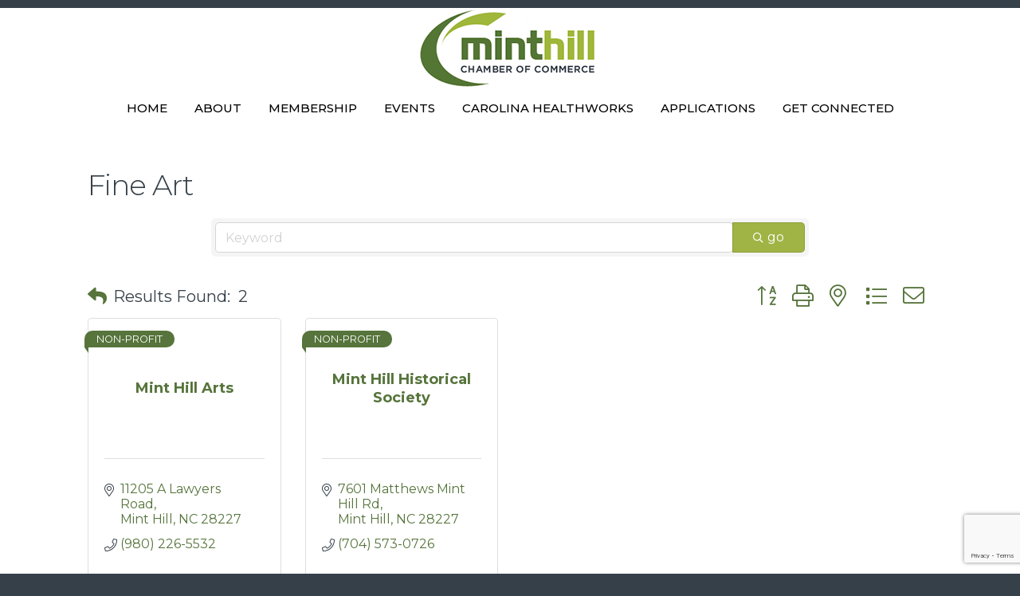

--- FILE ---
content_type: text/html; charset=utf-8
request_url: https://www.google.com/recaptcha/enterprise/anchor?ar=1&k=6LfI_T8rAAAAAMkWHrLP_GfSf3tLy9tKa839wcWa&co=aHR0cHM6Ly9idXNpbmVzcy5taW50aGlsbGNoYW1iZXJvZmNvbW1lcmNlLmNvbTo0NDM.&hl=en&v=PoyoqOPhxBO7pBk68S4YbpHZ&size=invisible&anchor-ms=20000&execute-ms=30000&cb=hu2wx9scm9m0
body_size: 48844
content:
<!DOCTYPE HTML><html dir="ltr" lang="en"><head><meta http-equiv="Content-Type" content="text/html; charset=UTF-8">
<meta http-equiv="X-UA-Compatible" content="IE=edge">
<title>reCAPTCHA</title>
<style type="text/css">
/* cyrillic-ext */
@font-face {
  font-family: 'Roboto';
  font-style: normal;
  font-weight: 400;
  font-stretch: 100%;
  src: url(//fonts.gstatic.com/s/roboto/v48/KFO7CnqEu92Fr1ME7kSn66aGLdTylUAMa3GUBHMdazTgWw.woff2) format('woff2');
  unicode-range: U+0460-052F, U+1C80-1C8A, U+20B4, U+2DE0-2DFF, U+A640-A69F, U+FE2E-FE2F;
}
/* cyrillic */
@font-face {
  font-family: 'Roboto';
  font-style: normal;
  font-weight: 400;
  font-stretch: 100%;
  src: url(//fonts.gstatic.com/s/roboto/v48/KFO7CnqEu92Fr1ME7kSn66aGLdTylUAMa3iUBHMdazTgWw.woff2) format('woff2');
  unicode-range: U+0301, U+0400-045F, U+0490-0491, U+04B0-04B1, U+2116;
}
/* greek-ext */
@font-face {
  font-family: 'Roboto';
  font-style: normal;
  font-weight: 400;
  font-stretch: 100%;
  src: url(//fonts.gstatic.com/s/roboto/v48/KFO7CnqEu92Fr1ME7kSn66aGLdTylUAMa3CUBHMdazTgWw.woff2) format('woff2');
  unicode-range: U+1F00-1FFF;
}
/* greek */
@font-face {
  font-family: 'Roboto';
  font-style: normal;
  font-weight: 400;
  font-stretch: 100%;
  src: url(//fonts.gstatic.com/s/roboto/v48/KFO7CnqEu92Fr1ME7kSn66aGLdTylUAMa3-UBHMdazTgWw.woff2) format('woff2');
  unicode-range: U+0370-0377, U+037A-037F, U+0384-038A, U+038C, U+038E-03A1, U+03A3-03FF;
}
/* math */
@font-face {
  font-family: 'Roboto';
  font-style: normal;
  font-weight: 400;
  font-stretch: 100%;
  src: url(//fonts.gstatic.com/s/roboto/v48/KFO7CnqEu92Fr1ME7kSn66aGLdTylUAMawCUBHMdazTgWw.woff2) format('woff2');
  unicode-range: U+0302-0303, U+0305, U+0307-0308, U+0310, U+0312, U+0315, U+031A, U+0326-0327, U+032C, U+032F-0330, U+0332-0333, U+0338, U+033A, U+0346, U+034D, U+0391-03A1, U+03A3-03A9, U+03B1-03C9, U+03D1, U+03D5-03D6, U+03F0-03F1, U+03F4-03F5, U+2016-2017, U+2034-2038, U+203C, U+2040, U+2043, U+2047, U+2050, U+2057, U+205F, U+2070-2071, U+2074-208E, U+2090-209C, U+20D0-20DC, U+20E1, U+20E5-20EF, U+2100-2112, U+2114-2115, U+2117-2121, U+2123-214F, U+2190, U+2192, U+2194-21AE, U+21B0-21E5, U+21F1-21F2, U+21F4-2211, U+2213-2214, U+2216-22FF, U+2308-230B, U+2310, U+2319, U+231C-2321, U+2336-237A, U+237C, U+2395, U+239B-23B7, U+23D0, U+23DC-23E1, U+2474-2475, U+25AF, U+25B3, U+25B7, U+25BD, U+25C1, U+25CA, U+25CC, U+25FB, U+266D-266F, U+27C0-27FF, U+2900-2AFF, U+2B0E-2B11, U+2B30-2B4C, U+2BFE, U+3030, U+FF5B, U+FF5D, U+1D400-1D7FF, U+1EE00-1EEFF;
}
/* symbols */
@font-face {
  font-family: 'Roboto';
  font-style: normal;
  font-weight: 400;
  font-stretch: 100%;
  src: url(//fonts.gstatic.com/s/roboto/v48/KFO7CnqEu92Fr1ME7kSn66aGLdTylUAMaxKUBHMdazTgWw.woff2) format('woff2');
  unicode-range: U+0001-000C, U+000E-001F, U+007F-009F, U+20DD-20E0, U+20E2-20E4, U+2150-218F, U+2190, U+2192, U+2194-2199, U+21AF, U+21E6-21F0, U+21F3, U+2218-2219, U+2299, U+22C4-22C6, U+2300-243F, U+2440-244A, U+2460-24FF, U+25A0-27BF, U+2800-28FF, U+2921-2922, U+2981, U+29BF, U+29EB, U+2B00-2BFF, U+4DC0-4DFF, U+FFF9-FFFB, U+10140-1018E, U+10190-1019C, U+101A0, U+101D0-101FD, U+102E0-102FB, U+10E60-10E7E, U+1D2C0-1D2D3, U+1D2E0-1D37F, U+1F000-1F0FF, U+1F100-1F1AD, U+1F1E6-1F1FF, U+1F30D-1F30F, U+1F315, U+1F31C, U+1F31E, U+1F320-1F32C, U+1F336, U+1F378, U+1F37D, U+1F382, U+1F393-1F39F, U+1F3A7-1F3A8, U+1F3AC-1F3AF, U+1F3C2, U+1F3C4-1F3C6, U+1F3CA-1F3CE, U+1F3D4-1F3E0, U+1F3ED, U+1F3F1-1F3F3, U+1F3F5-1F3F7, U+1F408, U+1F415, U+1F41F, U+1F426, U+1F43F, U+1F441-1F442, U+1F444, U+1F446-1F449, U+1F44C-1F44E, U+1F453, U+1F46A, U+1F47D, U+1F4A3, U+1F4B0, U+1F4B3, U+1F4B9, U+1F4BB, U+1F4BF, U+1F4C8-1F4CB, U+1F4D6, U+1F4DA, U+1F4DF, U+1F4E3-1F4E6, U+1F4EA-1F4ED, U+1F4F7, U+1F4F9-1F4FB, U+1F4FD-1F4FE, U+1F503, U+1F507-1F50B, U+1F50D, U+1F512-1F513, U+1F53E-1F54A, U+1F54F-1F5FA, U+1F610, U+1F650-1F67F, U+1F687, U+1F68D, U+1F691, U+1F694, U+1F698, U+1F6AD, U+1F6B2, U+1F6B9-1F6BA, U+1F6BC, U+1F6C6-1F6CF, U+1F6D3-1F6D7, U+1F6E0-1F6EA, U+1F6F0-1F6F3, U+1F6F7-1F6FC, U+1F700-1F7FF, U+1F800-1F80B, U+1F810-1F847, U+1F850-1F859, U+1F860-1F887, U+1F890-1F8AD, U+1F8B0-1F8BB, U+1F8C0-1F8C1, U+1F900-1F90B, U+1F93B, U+1F946, U+1F984, U+1F996, U+1F9E9, U+1FA00-1FA6F, U+1FA70-1FA7C, U+1FA80-1FA89, U+1FA8F-1FAC6, U+1FACE-1FADC, U+1FADF-1FAE9, U+1FAF0-1FAF8, U+1FB00-1FBFF;
}
/* vietnamese */
@font-face {
  font-family: 'Roboto';
  font-style: normal;
  font-weight: 400;
  font-stretch: 100%;
  src: url(//fonts.gstatic.com/s/roboto/v48/KFO7CnqEu92Fr1ME7kSn66aGLdTylUAMa3OUBHMdazTgWw.woff2) format('woff2');
  unicode-range: U+0102-0103, U+0110-0111, U+0128-0129, U+0168-0169, U+01A0-01A1, U+01AF-01B0, U+0300-0301, U+0303-0304, U+0308-0309, U+0323, U+0329, U+1EA0-1EF9, U+20AB;
}
/* latin-ext */
@font-face {
  font-family: 'Roboto';
  font-style: normal;
  font-weight: 400;
  font-stretch: 100%;
  src: url(//fonts.gstatic.com/s/roboto/v48/KFO7CnqEu92Fr1ME7kSn66aGLdTylUAMa3KUBHMdazTgWw.woff2) format('woff2');
  unicode-range: U+0100-02BA, U+02BD-02C5, U+02C7-02CC, U+02CE-02D7, U+02DD-02FF, U+0304, U+0308, U+0329, U+1D00-1DBF, U+1E00-1E9F, U+1EF2-1EFF, U+2020, U+20A0-20AB, U+20AD-20C0, U+2113, U+2C60-2C7F, U+A720-A7FF;
}
/* latin */
@font-face {
  font-family: 'Roboto';
  font-style: normal;
  font-weight: 400;
  font-stretch: 100%;
  src: url(//fonts.gstatic.com/s/roboto/v48/KFO7CnqEu92Fr1ME7kSn66aGLdTylUAMa3yUBHMdazQ.woff2) format('woff2');
  unicode-range: U+0000-00FF, U+0131, U+0152-0153, U+02BB-02BC, U+02C6, U+02DA, U+02DC, U+0304, U+0308, U+0329, U+2000-206F, U+20AC, U+2122, U+2191, U+2193, U+2212, U+2215, U+FEFF, U+FFFD;
}
/* cyrillic-ext */
@font-face {
  font-family: 'Roboto';
  font-style: normal;
  font-weight: 500;
  font-stretch: 100%;
  src: url(//fonts.gstatic.com/s/roboto/v48/KFO7CnqEu92Fr1ME7kSn66aGLdTylUAMa3GUBHMdazTgWw.woff2) format('woff2');
  unicode-range: U+0460-052F, U+1C80-1C8A, U+20B4, U+2DE0-2DFF, U+A640-A69F, U+FE2E-FE2F;
}
/* cyrillic */
@font-face {
  font-family: 'Roboto';
  font-style: normal;
  font-weight: 500;
  font-stretch: 100%;
  src: url(//fonts.gstatic.com/s/roboto/v48/KFO7CnqEu92Fr1ME7kSn66aGLdTylUAMa3iUBHMdazTgWw.woff2) format('woff2');
  unicode-range: U+0301, U+0400-045F, U+0490-0491, U+04B0-04B1, U+2116;
}
/* greek-ext */
@font-face {
  font-family: 'Roboto';
  font-style: normal;
  font-weight: 500;
  font-stretch: 100%;
  src: url(//fonts.gstatic.com/s/roboto/v48/KFO7CnqEu92Fr1ME7kSn66aGLdTylUAMa3CUBHMdazTgWw.woff2) format('woff2');
  unicode-range: U+1F00-1FFF;
}
/* greek */
@font-face {
  font-family: 'Roboto';
  font-style: normal;
  font-weight: 500;
  font-stretch: 100%;
  src: url(//fonts.gstatic.com/s/roboto/v48/KFO7CnqEu92Fr1ME7kSn66aGLdTylUAMa3-UBHMdazTgWw.woff2) format('woff2');
  unicode-range: U+0370-0377, U+037A-037F, U+0384-038A, U+038C, U+038E-03A1, U+03A3-03FF;
}
/* math */
@font-face {
  font-family: 'Roboto';
  font-style: normal;
  font-weight: 500;
  font-stretch: 100%;
  src: url(//fonts.gstatic.com/s/roboto/v48/KFO7CnqEu92Fr1ME7kSn66aGLdTylUAMawCUBHMdazTgWw.woff2) format('woff2');
  unicode-range: U+0302-0303, U+0305, U+0307-0308, U+0310, U+0312, U+0315, U+031A, U+0326-0327, U+032C, U+032F-0330, U+0332-0333, U+0338, U+033A, U+0346, U+034D, U+0391-03A1, U+03A3-03A9, U+03B1-03C9, U+03D1, U+03D5-03D6, U+03F0-03F1, U+03F4-03F5, U+2016-2017, U+2034-2038, U+203C, U+2040, U+2043, U+2047, U+2050, U+2057, U+205F, U+2070-2071, U+2074-208E, U+2090-209C, U+20D0-20DC, U+20E1, U+20E5-20EF, U+2100-2112, U+2114-2115, U+2117-2121, U+2123-214F, U+2190, U+2192, U+2194-21AE, U+21B0-21E5, U+21F1-21F2, U+21F4-2211, U+2213-2214, U+2216-22FF, U+2308-230B, U+2310, U+2319, U+231C-2321, U+2336-237A, U+237C, U+2395, U+239B-23B7, U+23D0, U+23DC-23E1, U+2474-2475, U+25AF, U+25B3, U+25B7, U+25BD, U+25C1, U+25CA, U+25CC, U+25FB, U+266D-266F, U+27C0-27FF, U+2900-2AFF, U+2B0E-2B11, U+2B30-2B4C, U+2BFE, U+3030, U+FF5B, U+FF5D, U+1D400-1D7FF, U+1EE00-1EEFF;
}
/* symbols */
@font-face {
  font-family: 'Roboto';
  font-style: normal;
  font-weight: 500;
  font-stretch: 100%;
  src: url(//fonts.gstatic.com/s/roboto/v48/KFO7CnqEu92Fr1ME7kSn66aGLdTylUAMaxKUBHMdazTgWw.woff2) format('woff2');
  unicode-range: U+0001-000C, U+000E-001F, U+007F-009F, U+20DD-20E0, U+20E2-20E4, U+2150-218F, U+2190, U+2192, U+2194-2199, U+21AF, U+21E6-21F0, U+21F3, U+2218-2219, U+2299, U+22C4-22C6, U+2300-243F, U+2440-244A, U+2460-24FF, U+25A0-27BF, U+2800-28FF, U+2921-2922, U+2981, U+29BF, U+29EB, U+2B00-2BFF, U+4DC0-4DFF, U+FFF9-FFFB, U+10140-1018E, U+10190-1019C, U+101A0, U+101D0-101FD, U+102E0-102FB, U+10E60-10E7E, U+1D2C0-1D2D3, U+1D2E0-1D37F, U+1F000-1F0FF, U+1F100-1F1AD, U+1F1E6-1F1FF, U+1F30D-1F30F, U+1F315, U+1F31C, U+1F31E, U+1F320-1F32C, U+1F336, U+1F378, U+1F37D, U+1F382, U+1F393-1F39F, U+1F3A7-1F3A8, U+1F3AC-1F3AF, U+1F3C2, U+1F3C4-1F3C6, U+1F3CA-1F3CE, U+1F3D4-1F3E0, U+1F3ED, U+1F3F1-1F3F3, U+1F3F5-1F3F7, U+1F408, U+1F415, U+1F41F, U+1F426, U+1F43F, U+1F441-1F442, U+1F444, U+1F446-1F449, U+1F44C-1F44E, U+1F453, U+1F46A, U+1F47D, U+1F4A3, U+1F4B0, U+1F4B3, U+1F4B9, U+1F4BB, U+1F4BF, U+1F4C8-1F4CB, U+1F4D6, U+1F4DA, U+1F4DF, U+1F4E3-1F4E6, U+1F4EA-1F4ED, U+1F4F7, U+1F4F9-1F4FB, U+1F4FD-1F4FE, U+1F503, U+1F507-1F50B, U+1F50D, U+1F512-1F513, U+1F53E-1F54A, U+1F54F-1F5FA, U+1F610, U+1F650-1F67F, U+1F687, U+1F68D, U+1F691, U+1F694, U+1F698, U+1F6AD, U+1F6B2, U+1F6B9-1F6BA, U+1F6BC, U+1F6C6-1F6CF, U+1F6D3-1F6D7, U+1F6E0-1F6EA, U+1F6F0-1F6F3, U+1F6F7-1F6FC, U+1F700-1F7FF, U+1F800-1F80B, U+1F810-1F847, U+1F850-1F859, U+1F860-1F887, U+1F890-1F8AD, U+1F8B0-1F8BB, U+1F8C0-1F8C1, U+1F900-1F90B, U+1F93B, U+1F946, U+1F984, U+1F996, U+1F9E9, U+1FA00-1FA6F, U+1FA70-1FA7C, U+1FA80-1FA89, U+1FA8F-1FAC6, U+1FACE-1FADC, U+1FADF-1FAE9, U+1FAF0-1FAF8, U+1FB00-1FBFF;
}
/* vietnamese */
@font-face {
  font-family: 'Roboto';
  font-style: normal;
  font-weight: 500;
  font-stretch: 100%;
  src: url(//fonts.gstatic.com/s/roboto/v48/KFO7CnqEu92Fr1ME7kSn66aGLdTylUAMa3OUBHMdazTgWw.woff2) format('woff2');
  unicode-range: U+0102-0103, U+0110-0111, U+0128-0129, U+0168-0169, U+01A0-01A1, U+01AF-01B0, U+0300-0301, U+0303-0304, U+0308-0309, U+0323, U+0329, U+1EA0-1EF9, U+20AB;
}
/* latin-ext */
@font-face {
  font-family: 'Roboto';
  font-style: normal;
  font-weight: 500;
  font-stretch: 100%;
  src: url(//fonts.gstatic.com/s/roboto/v48/KFO7CnqEu92Fr1ME7kSn66aGLdTylUAMa3KUBHMdazTgWw.woff2) format('woff2');
  unicode-range: U+0100-02BA, U+02BD-02C5, U+02C7-02CC, U+02CE-02D7, U+02DD-02FF, U+0304, U+0308, U+0329, U+1D00-1DBF, U+1E00-1E9F, U+1EF2-1EFF, U+2020, U+20A0-20AB, U+20AD-20C0, U+2113, U+2C60-2C7F, U+A720-A7FF;
}
/* latin */
@font-face {
  font-family: 'Roboto';
  font-style: normal;
  font-weight: 500;
  font-stretch: 100%;
  src: url(//fonts.gstatic.com/s/roboto/v48/KFO7CnqEu92Fr1ME7kSn66aGLdTylUAMa3yUBHMdazQ.woff2) format('woff2');
  unicode-range: U+0000-00FF, U+0131, U+0152-0153, U+02BB-02BC, U+02C6, U+02DA, U+02DC, U+0304, U+0308, U+0329, U+2000-206F, U+20AC, U+2122, U+2191, U+2193, U+2212, U+2215, U+FEFF, U+FFFD;
}
/* cyrillic-ext */
@font-face {
  font-family: 'Roboto';
  font-style: normal;
  font-weight: 900;
  font-stretch: 100%;
  src: url(//fonts.gstatic.com/s/roboto/v48/KFO7CnqEu92Fr1ME7kSn66aGLdTylUAMa3GUBHMdazTgWw.woff2) format('woff2');
  unicode-range: U+0460-052F, U+1C80-1C8A, U+20B4, U+2DE0-2DFF, U+A640-A69F, U+FE2E-FE2F;
}
/* cyrillic */
@font-face {
  font-family: 'Roboto';
  font-style: normal;
  font-weight: 900;
  font-stretch: 100%;
  src: url(//fonts.gstatic.com/s/roboto/v48/KFO7CnqEu92Fr1ME7kSn66aGLdTylUAMa3iUBHMdazTgWw.woff2) format('woff2');
  unicode-range: U+0301, U+0400-045F, U+0490-0491, U+04B0-04B1, U+2116;
}
/* greek-ext */
@font-face {
  font-family: 'Roboto';
  font-style: normal;
  font-weight: 900;
  font-stretch: 100%;
  src: url(//fonts.gstatic.com/s/roboto/v48/KFO7CnqEu92Fr1ME7kSn66aGLdTylUAMa3CUBHMdazTgWw.woff2) format('woff2');
  unicode-range: U+1F00-1FFF;
}
/* greek */
@font-face {
  font-family: 'Roboto';
  font-style: normal;
  font-weight: 900;
  font-stretch: 100%;
  src: url(//fonts.gstatic.com/s/roboto/v48/KFO7CnqEu92Fr1ME7kSn66aGLdTylUAMa3-UBHMdazTgWw.woff2) format('woff2');
  unicode-range: U+0370-0377, U+037A-037F, U+0384-038A, U+038C, U+038E-03A1, U+03A3-03FF;
}
/* math */
@font-face {
  font-family: 'Roboto';
  font-style: normal;
  font-weight: 900;
  font-stretch: 100%;
  src: url(//fonts.gstatic.com/s/roboto/v48/KFO7CnqEu92Fr1ME7kSn66aGLdTylUAMawCUBHMdazTgWw.woff2) format('woff2');
  unicode-range: U+0302-0303, U+0305, U+0307-0308, U+0310, U+0312, U+0315, U+031A, U+0326-0327, U+032C, U+032F-0330, U+0332-0333, U+0338, U+033A, U+0346, U+034D, U+0391-03A1, U+03A3-03A9, U+03B1-03C9, U+03D1, U+03D5-03D6, U+03F0-03F1, U+03F4-03F5, U+2016-2017, U+2034-2038, U+203C, U+2040, U+2043, U+2047, U+2050, U+2057, U+205F, U+2070-2071, U+2074-208E, U+2090-209C, U+20D0-20DC, U+20E1, U+20E5-20EF, U+2100-2112, U+2114-2115, U+2117-2121, U+2123-214F, U+2190, U+2192, U+2194-21AE, U+21B0-21E5, U+21F1-21F2, U+21F4-2211, U+2213-2214, U+2216-22FF, U+2308-230B, U+2310, U+2319, U+231C-2321, U+2336-237A, U+237C, U+2395, U+239B-23B7, U+23D0, U+23DC-23E1, U+2474-2475, U+25AF, U+25B3, U+25B7, U+25BD, U+25C1, U+25CA, U+25CC, U+25FB, U+266D-266F, U+27C0-27FF, U+2900-2AFF, U+2B0E-2B11, U+2B30-2B4C, U+2BFE, U+3030, U+FF5B, U+FF5D, U+1D400-1D7FF, U+1EE00-1EEFF;
}
/* symbols */
@font-face {
  font-family: 'Roboto';
  font-style: normal;
  font-weight: 900;
  font-stretch: 100%;
  src: url(//fonts.gstatic.com/s/roboto/v48/KFO7CnqEu92Fr1ME7kSn66aGLdTylUAMaxKUBHMdazTgWw.woff2) format('woff2');
  unicode-range: U+0001-000C, U+000E-001F, U+007F-009F, U+20DD-20E0, U+20E2-20E4, U+2150-218F, U+2190, U+2192, U+2194-2199, U+21AF, U+21E6-21F0, U+21F3, U+2218-2219, U+2299, U+22C4-22C6, U+2300-243F, U+2440-244A, U+2460-24FF, U+25A0-27BF, U+2800-28FF, U+2921-2922, U+2981, U+29BF, U+29EB, U+2B00-2BFF, U+4DC0-4DFF, U+FFF9-FFFB, U+10140-1018E, U+10190-1019C, U+101A0, U+101D0-101FD, U+102E0-102FB, U+10E60-10E7E, U+1D2C0-1D2D3, U+1D2E0-1D37F, U+1F000-1F0FF, U+1F100-1F1AD, U+1F1E6-1F1FF, U+1F30D-1F30F, U+1F315, U+1F31C, U+1F31E, U+1F320-1F32C, U+1F336, U+1F378, U+1F37D, U+1F382, U+1F393-1F39F, U+1F3A7-1F3A8, U+1F3AC-1F3AF, U+1F3C2, U+1F3C4-1F3C6, U+1F3CA-1F3CE, U+1F3D4-1F3E0, U+1F3ED, U+1F3F1-1F3F3, U+1F3F5-1F3F7, U+1F408, U+1F415, U+1F41F, U+1F426, U+1F43F, U+1F441-1F442, U+1F444, U+1F446-1F449, U+1F44C-1F44E, U+1F453, U+1F46A, U+1F47D, U+1F4A3, U+1F4B0, U+1F4B3, U+1F4B9, U+1F4BB, U+1F4BF, U+1F4C8-1F4CB, U+1F4D6, U+1F4DA, U+1F4DF, U+1F4E3-1F4E6, U+1F4EA-1F4ED, U+1F4F7, U+1F4F9-1F4FB, U+1F4FD-1F4FE, U+1F503, U+1F507-1F50B, U+1F50D, U+1F512-1F513, U+1F53E-1F54A, U+1F54F-1F5FA, U+1F610, U+1F650-1F67F, U+1F687, U+1F68D, U+1F691, U+1F694, U+1F698, U+1F6AD, U+1F6B2, U+1F6B9-1F6BA, U+1F6BC, U+1F6C6-1F6CF, U+1F6D3-1F6D7, U+1F6E0-1F6EA, U+1F6F0-1F6F3, U+1F6F7-1F6FC, U+1F700-1F7FF, U+1F800-1F80B, U+1F810-1F847, U+1F850-1F859, U+1F860-1F887, U+1F890-1F8AD, U+1F8B0-1F8BB, U+1F8C0-1F8C1, U+1F900-1F90B, U+1F93B, U+1F946, U+1F984, U+1F996, U+1F9E9, U+1FA00-1FA6F, U+1FA70-1FA7C, U+1FA80-1FA89, U+1FA8F-1FAC6, U+1FACE-1FADC, U+1FADF-1FAE9, U+1FAF0-1FAF8, U+1FB00-1FBFF;
}
/* vietnamese */
@font-face {
  font-family: 'Roboto';
  font-style: normal;
  font-weight: 900;
  font-stretch: 100%;
  src: url(//fonts.gstatic.com/s/roboto/v48/KFO7CnqEu92Fr1ME7kSn66aGLdTylUAMa3OUBHMdazTgWw.woff2) format('woff2');
  unicode-range: U+0102-0103, U+0110-0111, U+0128-0129, U+0168-0169, U+01A0-01A1, U+01AF-01B0, U+0300-0301, U+0303-0304, U+0308-0309, U+0323, U+0329, U+1EA0-1EF9, U+20AB;
}
/* latin-ext */
@font-face {
  font-family: 'Roboto';
  font-style: normal;
  font-weight: 900;
  font-stretch: 100%;
  src: url(//fonts.gstatic.com/s/roboto/v48/KFO7CnqEu92Fr1ME7kSn66aGLdTylUAMa3KUBHMdazTgWw.woff2) format('woff2');
  unicode-range: U+0100-02BA, U+02BD-02C5, U+02C7-02CC, U+02CE-02D7, U+02DD-02FF, U+0304, U+0308, U+0329, U+1D00-1DBF, U+1E00-1E9F, U+1EF2-1EFF, U+2020, U+20A0-20AB, U+20AD-20C0, U+2113, U+2C60-2C7F, U+A720-A7FF;
}
/* latin */
@font-face {
  font-family: 'Roboto';
  font-style: normal;
  font-weight: 900;
  font-stretch: 100%;
  src: url(//fonts.gstatic.com/s/roboto/v48/KFO7CnqEu92Fr1ME7kSn66aGLdTylUAMa3yUBHMdazQ.woff2) format('woff2');
  unicode-range: U+0000-00FF, U+0131, U+0152-0153, U+02BB-02BC, U+02C6, U+02DA, U+02DC, U+0304, U+0308, U+0329, U+2000-206F, U+20AC, U+2122, U+2191, U+2193, U+2212, U+2215, U+FEFF, U+FFFD;
}

</style>
<link rel="stylesheet" type="text/css" href="https://www.gstatic.com/recaptcha/releases/PoyoqOPhxBO7pBk68S4YbpHZ/styles__ltr.css">
<script nonce="8mXRHfrYBEDH27c0Lk5_gA" type="text/javascript">window['__recaptcha_api'] = 'https://www.google.com/recaptcha/enterprise/';</script>
<script type="text/javascript" src="https://www.gstatic.com/recaptcha/releases/PoyoqOPhxBO7pBk68S4YbpHZ/recaptcha__en.js" nonce="8mXRHfrYBEDH27c0Lk5_gA">
      
    </script></head>
<body><div id="rc-anchor-alert" class="rc-anchor-alert"></div>
<input type="hidden" id="recaptcha-token" value="[base64]">
<script type="text/javascript" nonce="8mXRHfrYBEDH27c0Lk5_gA">
      recaptcha.anchor.Main.init("[\x22ainput\x22,[\x22bgdata\x22,\x22\x22,\[base64]/[base64]/[base64]/[base64]/[base64]/[base64]/KGcoTywyNTMsTy5PKSxVRyhPLEMpKTpnKE8sMjUzLEMpLE8pKSxsKSksTykpfSxieT1mdW5jdGlvbihDLE8sdSxsKXtmb3IobD0odT1SKEMpLDApO08+MDtPLS0pbD1sPDw4fFooQyk7ZyhDLHUsbCl9LFVHPWZ1bmN0aW9uKEMsTyl7Qy5pLmxlbmd0aD4xMDQ/[base64]/[base64]/[base64]/[base64]/[base64]/[base64]/[base64]\\u003d\x22,\[base64]\x22,\x22w4DDjMKKFMK7wrzCjMKJwqZiw55EYMK0EmrDisOoUcO3w5LDqwnChcO3wr0iCsOCLirCgsONIHhwK8O8w7rCiTzDucOEFEoIwofDqlXCj8OIwqzDhsO1YQbDr8KtwqDCrEbCqkIMw6nDm8K3wqo0w4MKwrzChMKjwqbDvX/DsMKNwonDonJlwrhfw5U1w4nDkcKBXsKRw7c6PMOcacKOTB/[base64]/[base64]/DisOzcmJsw61xcMOIDMOkYgc6w6M3LMOCw4bCpcKMaR/Ch8ORFHwbw480UxleQsKuwp/CklRzOcOow6jCvMKowp/[base64]/CnMOrw7/DiMO/wqVjM8OaNcOkHMOdQ8KzwrI4w4A9LcOFw5oLwovDimIcEcODQsOoI8KREhPCksKiKRHCk8K5wp7CoX/Cnm0gfcOEworClREMbAxWwqbCq8OcwqcMw5USwr/CtCA4w7PDt8OowqYsCmnDhsKJCVN9NETDu8KRw4Eow7N5G8KwS2jCpXYmQ8Kow6zDj0dGLl0Ew5TCvg12wrAGwpjCkWLDsEVrHcKqSlbCuMKBwqk/WxvDpjfCkSBUwrHDgsKEacOHw7BDw7rCisKjCWogJsO3w7bCusKZb8OLZxvDvVU1SsKqw5/CngZRw64iwogQR0PDr8OiRB3Dmk5iecOxw7geZnLCn0nDiMKCw6PDlh3CvMKGw5pGwoHDvBZhJlgJNV9uw4Mzw5rCvgDCmznDjVBow4xINmIxKwbDlcO5DMOsw64rJRhaaC/Dg8KuTnt5TmssfMOZXMKIMyJ3WRLCpsOgQ8K9PGNRfARyZDIUwpPDry9xL8KhwrDCoRDCgBZUw7stwrMaF2Mcw6jCiUzCjV7Du8Kzw41Ow4IsYsOXw5dzw6bClMKFAXrDp8OZTcKhHcKRw4TDlcOCw6XCuhPCtBsaCTTCoQZ0KU/Cg8Oww6wiwpvDrcK3wrvDugsYwqk1KHjDiQkPwqHDvjDDkUhWwoHDqx/Dix/CrMKgw4o9L8OkKMKVwonDsMK5SGY5w4LDqsOoBj0uWsOhdCvDrDQiw6DDpFFvWcOvwot+MQzDpFRnw6PDpsOYwpsgwp8TwpbDjcOVwohxI1XCnQ1mwrVEw6fCscOrLsKsw6XChcKAPyRHw7Q4NsKLKC/DkGlaWlXCm8KLc3nDjsOhw6fDvh92woTCjcO5w6kGw4HCksO9w4jCtcOYbMOwJkkCRcOawpI9cyPClcOLwq/CnX/[base64]/esOqGTrDj8OZwojDtEZ9L8O/[base64]/X8OiGQ5sfAnDmsO6wqA+bm/DkmDChiDCmsOMBsOPw40PJ8KZw7DDgTzCuyXCpHrCvMKdDF1gwqxWwoXCn3jDkD9Bw7VxLSYBJ8KXasOAw4nCoMODW1jDisKqV8OcwocEacKDw7gmw5vCjAUfZ8O/YRNiUsOvwoFHw7PChSvCs38qJVjDp8KnwoEqwpLCmUTCp8KBwpZ0w4h8DCLCiCJGwrTCgsKsOMKXw4huw6BAfMOUWX4Gw5vCtTjDkcOhw4ITbEoDaGXCkVzCjAA6wp/[base64]/CiSXCmS14w53ChMKAGsKUalxbwo1gwofCmjk8RDgICARdwr7CgcKmGsO4woXCu8K5A1sMPDdqNnPDlxzDqsO7W0/CjcOpEMKgY8O3w6cvw54swqDCi2tGc8OmwoEncsOew7bCoMO+O8OHZDvCmMKJKA7CtcOCFMO4w5nDpH7CvMOzw5DDsHzClS/Cj3XDoWoywqRUwoVlS8Ocw6UqBy0iw77Cly/[base64]/csOlw6vDq0ZYY1p4w7B1OCkbw43Ctm83wq0hw6Vvw6UoE8OhSEodwq3DhVbChcOZwpTCqsOEwoxXBDXCl0Ejw4nCm8Ouwp0FwpUaw4zDkmXDhA/CqcKmQcKGwqoScAMsd8O9OsKBbz9yTlZwQsOmKMOLecOVw6B4BjNwwonCmsO6UsOPLMOUwpHCqsK1w73Ck1LCj20PbMOZWMKKFsOEIsOlKsKuw5lnwpxUwpbDn8OsbxNMYcKUw7HCv2zDrVx/O8KSDz8HExfDuWZdP2DDkCzDhMOXw43ClX5lwpHCuWEpXhVSR8O3w4YYw6lHw69+LnPConYowotcRWbCohrDri7Dr8OHw7zCoy0qK8K6wo/DhsO5H1gPf3dDwqAMb8OewqjCoVEhw5d3bUo2w4ENwp3ChRk/Pwd4w5odUMKpBMObw5nDpcKmwqRyw6/CvVPDosOywrtHOsKpw7MpwrteI3pvw5MwTsKGHifDl8OtdMOaesKTLMOZIcOpFhzCrcKmOsO4w7ghPQEAwq3CtH3DvxvDucOGPzvDlTw8woJ+NcK5w4wQw7JAe8KQMMOmKTMZKlA7w4I2w4zDnR3DmFUgw6vCgMOScgI/[base64]/[base64]/CnzQWw5MBw4hRw7PDkmTCvsO7RlQ/CsKiCmJVN2bDp1RxBcKBw64iRcKCdVfCpRoBDC/DocOVw43DnsKSw67DiTPDt8ONNnnCtcKMwqTDg8K2woJfD3RHw6hDPcOCwqNNwrhtMsOcIm3DuMKFw5/CncOswq3DiCNEw6waJsOMw4vDqQrDu8OXHsKpw4dbwp98w5pFwogCXgvDqFslwp0macOQw4d/[base64]/DgcOuaMKgHMK6FcO8fl7CvcOyw6nDlQsiw7DDj8Kvwp/DuxBjwqrCo8KNwpFiw65/w4/Dk0MYJXXDk8OhWcOIwr1dw7zCnRbCqFJDw4h8w6bDtRjDmgAUUsOYTC3DuMKMDlbDojgxfMKNwrHDtsOnAsKgBjZ4w7xIMsKBw4/[base64]/CpsK3w4rCoxZFwovDqD1HM8KKGghjwpjDgsOgw6jDjiRTY8OBHMOWw59HaMOoGE9sw5EMZsObw5p/w5Y9w7fDtUsnwq3CgsO6wpTCgMKxMFE2VMKzBQzCrTDDgjgdwqHDpsKiw7XDgS7Dp8KqAl7Dr8Krwp7CnsKuRSDCjG7CuVIqwqbDi8KaHcKIXcOYw7hRwo/[base64]/[base64]/SR/CpcK2w6Y9YFrDgDzDosOWHh/DtsKAVUVoS8KNbQYiwr/Ch8KGTWhVw6hPXnk2w4VgWCnCg8Kdw6IVHcO0woXClsKBJVXChcOqwr3CtkrDrcO2w4Edw7MYLWzCsMKPIMOKfxfCtMKdM33ClsOaw55ECRMmw4d7ME1XK8K5wrF0w5nCkcOEw4spVRPCij4lwo54wokAwpQCwr0Pw6/Co8Krw60UIcOXDBnDg8K0wpM0wobDhi/CmMOhw78XImZRw63DusK0w4R4Mz5LwqvCtnfCpcOQb8KEw7nDsANVwpB7w70twrnCvsKSw4dZLXrDlyjDoi/CvsKKEMKyw5oJw7/Di8OZJEHCgVvCg2fCk1/DocOXYsOyKcKMT0zCv8O+wo/CnMKKScKEw6PCpsOvd8KNQcOhN8KRwphbUMOeQcO9w4jCl8OGw6YSwrBWwrkNw50Aw6nDs8KHw5HCgMOKQyMNOQNRdXF0woUjw6DDksOqw6nConzCqcO/Rmsjw5Rpc1Upw68LTAzDlhDCsz0Yw4tmw5Mow4Nuw6M7wpPDlU1aX8O9w6TDjwM8wpvCjVrCjsKKd8KxwojDl8KTwrPCjcO2w43Ds0vCj3hhwq3DhHNLTsO/[base64]/w6FeLXfDgcKsw5Akw6ggCcO3w6zDocOPw6jCujFSworClcK4KMOTwpHDisOGw5xcw5LChcKcw4kbwo3Cl8Knw6J+w67Dqm5XwoTCu8KSw7ZVw5MJwrEkHcOoZz7CgHHDscKHwrgFw4nDg8OxU0/CkMKhwrHCjmNQMMKew5hZw6vCisKcUcOsKWDCvHHCgF/DiDwjE8KGJgLCusKBw5Izw5giM8Kuwq7CoWrDusOLchjCqjwFVcKgTcKTZXrCgSTDr2fDnh0zd8KLwo/CsCd0NXJKTyJjGEksw5NxLFLDkxbDk8K+w7LCgG4/MGzDqzh/[base64]/DlsKFw7jDrjnDg8K2wqxmw4tiw5s/DsOXUcKQw7tDIcKRw4/Cr8O3wq07aAJxUDbDtkXClmDDoGbDiV0lTcKqUsKNGMKGOj51wo8SJB/CqirCncOgKcKow7DCtjhPwr5vLcOdHMKDwqR+esK4SsK1NTF7w5J8LgRFD8OOw4fDmknCjw8OwqnDm8KUPMKZw5HDrH/[base64]/DgmTDq8Kxw43DpsOiw4pkw4wKJinDolDDpU7CsD/CrMKew6U3T8KUwrdWOsK8DMOmWcKDw5fCmMOjw5oKwqcRw7vDuDYtw5E+wp7DkTZleMOwO8OQw73DlsOcSx0hwq/[base64]/CkhMuwrrDuMK1w6zCqGXDvkPDnMOmw6Ykw5rDp2RpBMORw5ULw7DCrjnCjDTDi8Ocw6rCoDPCtsOKwp/Cp0XDlsOgwr3CtsK6wqXCsXMLRMOIw6Ygw6TCnsOGHjbCpMOVaCPDtivDm0Nzwo7DikPDglbDlcONIBjDksODw5lpeMKSETEwIjrDgVE4w74HCQDDoGfDqMOxw4MqwpxBw6Y+NcO1wo9KbsKMwpsmKBgaw7XDncO/AsOvSjolwqFgXcORwpZHJTBMw5bDhsOgw7ZsSiPCosOXHMKbwrnCgcKXw6bDsGHCssO8OivDtHXCqGrDhSFecsKhwpfChRfCpz0/eBHDrDwVw43DvcO9cEAlw6tSwotmwqTDocKKwqsbwo0EwpXDpMKdL8OzWcKwH8Kzwr3Co8KywosKVcOqVXtzw53Cm8K9al1cGENiQBU+wqfCkXELQxxfZD/DhzDDkyXCjVspwprDvQ0Gw7fCjwbCocKdw7xHeVINOsO/[base64]/DnsO9FsOaw4J2wpMbBT3DmsKBTsKiY3XClcKBw6UDw6MKw6XCiMOAw69aH0IQZMKow7I/[base64]/DmjhSDxtTO8KqQsKzNMKsXzUhWMO7woLCrMOgwogYJsOnYcK1woDCr8OiJsKAwojDl1lTXMKTR3lrb8Ktw5Bkf3HDvMKxwoUMQXZUwqR+bsO5wqZvZMKlwrvDvyY3bwhNwpEbwqlPDGk1BcOWesKxNDPDuMOOwpPCtl1UAsOYUV0Qw4nDvcK/KMKnc8KKwptpwpDCnzclwoMKWm7DpEEgw4siE3/CqsOOazReeHPDmcObZijCqQDDpQRaXBdwwqTDnUHDs3ACw7bDuUI+wrkZwq4uWsOtw4R8PE3Du8Kzw7B/BjBpMcOxw53DjWQSEiTDlxDCrsOlwqFtw7XDnDXDl8O5b8OJwqzCmsOew7xbw49mw5bDqsO/[base64]/DgcOSEkZLWAt7wq/Cmy7Cr1LDh8K1SQsDXMKuG8O6w41dd8OTw77CnRbDvSfCsxrCgW9lwoBXRF1Xw5rCgsKvTBHDp8OIw47Cj3Y3wrEBw5HDmCnCrMKLF8K1w7HDn8OFw7TCp2HDk8OHwqZsFX7DqcKbwpHDtGNXwoNNLEDDphl/N8OIw5DDrwBFwrtfenPDvcKaLj8lKScAw63CqcKyeUTDnnIgwr8zwqbClcOlfsORHcOBw5gJw6Boc8Okwr/[base64]/DjsKRwp0WRkRybDTCn8OoWMOkZ8OrCMOZw7RBwpPDlMOCFMOKwqZqGsO4GlDDtGRiwrrDqsKCw6IRw7fDvMKWw6Zea8KIeMKQEcK8fsOuAh3DowFGwqJ6wo/DohtVwqbCmMKcwqbDuDUODMO4w509aUYnw7Riw4ZUYcKhWsKMw43DjgFqYsKwDD3CkSREwrZtTnbCv8K0w4YowqrCscKIC0NWwrZ3XyBfwqF3BcOGwqJJesOiwovCqmFnwprDqsOewqk+ZTl8OsOETwxrwoZNGMKhw7/[base64]/w6HCpcOcw5ccb09OFcKJBxPCmULCnEcaw47DlsOhw7jCoA7DuTJ3HjdxWcK3w6wrP8O7w4NUw4EObMKew4zDgMObw5Row63CsSkSLRXCtsOWw6UADMO8w4nDoMKGwq/CgSo8w5F/ehZ4H3A9w6hMwrtRw4tGFMKjPMOcw4LDhhtBO8OiwpjDsMOhEgV3w5zCulbDqlXDmDfCgsK8UyJ4PcOYasOsw4VPw6XCtFvChMO6wqnCicOSw5ZSQGtDLcO0WyXDjMOYLyZ7w40awrTCt8O4w77CvcO6wq/Ckh9Aw4LCkcKVwqlawoXDogdbwr3Dp8O1w7hRwpAbCMKXGsKXw7zDhltjchBgwp3DjMOiwrHCin/DgkfDgQbCvlHChTbDoQ0mwqUpASbCuMKHw4zCqsKqwrBKJB7CtsKyw6rDomdxJsKHw4DCvGNdwrx2JHMWwocCCDfDnVsdw7UVIHBkwofCl3huwqpjPcKbdgfDjUTDgsKOw4HCiMOcKMO3wp9jwrnCocK/w6p+J8OEw6PCtsOMRcOtYFnDqcKVMh3DqhVpPcKow4TCgsKGQsOSYMODw4vDnh7DiwXCtRzCiTbDgMOpNjtTw5Azw5DCv8KlemHDjEfCvx09w6nCmMKYHcKzwr0gwqB7woTCh8KPZ8OMLx/[base64]/[base64]/ClzUqwo3Ck8O/ZGUWw51OwrBHw7hIw55pc8OYcMOQw7BjwqMPHDTDtFh9OsOBwoTDqjZrwqUow6XDtMOUH8OhP8OSAQYuwp8hw57Ck8OJI8OEKHMvBsORLSDDr2HDnE3Dj8O/RcO0w4IDPsO7wpXCiUMBwrnCgsOnasK8wr7CqwXCjnBbwr0Bw7IJwrhrwps1w5NWaMKbZsKCw5/DocOLLMKJFSfCgidpRMOhwoHDjcO/w7N0W8OTLMOzwqjDpMOLd3dzworCv2/CgsO3DsOgwqzCpzTDqGxXe8OJTioVYsKZwqIWw4dHwpXDqMOtbTB9w5fDmyHDvsKXLT9Gw4rDrQ/CicO1w6HDkAfCmEVhDETCmRkQJsOsw7zCtwrCscK7JybCsT97Bk4adMKhQifClMOBwp50wqg8w79MKMKPwpfDj8K/wo/DmkzDl0USLsKYYcORV1HCm8OXax8ocsOoB2NSPTbDo8O7worDgmnDuMKww6o6w74ZwrUgwpMzd1jCgsKCDcKbC8OyPcKDXcKtwrl/wpEDXzZeam46wofCkn/DiExlwovClcKmYg8PGSLDncKRQAdma8OgNRnDsMOeAioHw6U0w6zDjsKZaWnCmG/DlsKUwofDn8KBEznDnHDDiXvDhcOJFlHCj0QIIRLCliERw47DhMOgXRTDvWENw7XCtMKrwrfCpcKAYEJueTQXA8KhwqJ9OMKpQWpjw58cw4fCim3DhcO1w7IIb2xGwpxTw6pLw7HDpT3CncODw7wZwpkuw5LDl0EaFE/[base64]/[base64]/CtGfCrcOmc8KOwpfCvsO4wr3DsTLCjHA6e1PCmXYKwrMnwqLDuhXDksOiw7bCvQRcEMKFwozClsKhPsOPwrdHw4vDnsOlw4vDoMO2woPDscOGEjsrVD0bw7pgKcO9ccKhWw9vYzFJw5rDhcO7wpFGwprDmBoMwp0lwoPCvwzCiwk+w5HDhA/CoMKxeTQbVwnCpsOjXMObw7cebsO9wobCoRvCvMKFIcOzPBHDjVgEwrTCtg/CnzhqTcKjwrPDrgvCucKvesK6eS89YcOlwrsaLg/Dmi/Cq0syMcOuEcK5w4jDggbCqsKcfGPDgxDCrns4UcKhwozCsBbCpyXDl1LDmWfCjzzCsRIxB3/Cr8O6C8O3wrrDgsO4WiAGw7TDk8OFwqkoTzwULsKuwrBmJ8OTw55Aw5DCrsKNMXkDwrvClgEqwrbDnENlwowVwpd/TWjDr8Olw77CtMKXfQrCqh/[base64]/ClcKxwqEhwq5DwqRVPMOqJsKkw6fCmsOsw6Y5NQrDs8Oxw4XCgkDDlcKCwr7Cs8OIwoM7TMOPSMO1ZsO6WMOww7IybsKMagRDw7jDuRYuw55fw77DkwXDl8OKU8OnJTfDsMKKwoDDiwpTwr04Lgc6w40CVMKHPMOFwoNeCxpiwqF5JETChWtgK8O7bhJ0XsOgw4/DqC4UYsOyD8ODEcOvAmDCtHDChsOjw5/CnMKOwoLCoMOdc8K3w71ecMKhwqsBwpjCiD8dwrNmw67DrifDrSBxL8OJDMKUdCZjwpUbR8KHVsOJdRxpKkPDvg/DrkTCn1XDk8ONb8KSwr3Djgg4wqMAWsKUJRrCpMKKw7AEfUlBwqYZw4poNcOrw5o0LjLDjxRpw59cwrZqCWdsw4DClsKRY2jDqD7CvMOVJMKMK8KqYwNLKsO4w5XDu8Oxw4hzAcKwwqoSNhNATzXDt8OWw7RLw7VoKsKsw5xGEkd7eR/Duwwswr7CmsKQwoDCnW90wqM4chnDisOdJUIpw6nDqMKFCgRlYT/[base64]/[base64]/w5t5w7vCu8OLM8OiQ8OlMMO2THkWAFDCsVzDlMOCWQlAw6cpw7jDilYhOg/CvkdTecOAcMOow5bDvMO8wpnCgSLCtF7Dp3pxw4HCmQnCr8ODwoLDgAPDvsK6wpkHw6pww6Ezw7U0NnjCjxjDu2AEw57CnANtBMOFwptvwrtPM8Kvw6jCuMOJJsKVwpbDtgDCmiDCvjfDlsKkCBojwqFSfnwBw6PDmF83Iy/Cl8KtEMKPBW/DvcOnQsOydMKaE0TDsBXDpsOkI3cpYsKUR8KMwrTDrUPDh2oBwpLDgMOAc8OTw7jCrXrCjsOnw4vDrMOHIMOKw6/DnUZFw4xKK8Kyw5XDoXFoRVXDuAUJw5vDkcKmWsOFw5PDgcK2NMKnw6NXfMOraMKmHcKaEWAYwrt8w7VOwq5Uwr/DsndWwpBpTXzCmHwBwoHDvMOoSB1bQ152fxrDrcOmwq/Dkhhyw6UQVQlvOkV8wq8NekYOHUUIBn/[base64]/AMKxw4w5wqt1KTNZw63CtRfDgkQxw6NsRzfCnsKJfy0FwpByVcOQV8K+wo3Dq8OMJ2Bmw58xwp0kWMODw5duLcKBw7MMYsKhwpYaf8OMwrF4WcKSOMKEDMKvEsKObsOgMXLCisKcw51jwofDlgXCkkvCuMKqwq89W1tyHn/CvsKXwpjDlgjDlcKgRMKlQhsOasOZwpV0HsKkwqAKGcKowoBdccKCMsOOw5NWE8KpIcK3w6DCqTRaw64qaX/Dt23CncKvwqHDrFMWImzDv8OnwrAGw4XCjMOMw4DDpHjCkh49HBoUD8OcwodRTcOpw6bCosKcTsKgFcKkwowjwqTDjlbCrcKqVm8jJAfDtsOpI8OCwrbCucKmNw7DszXDlVw9w6zCq8Kvw5o3wpjDjnbDqXDCg1BDcCcsEcK9DcOvYsODw5MmwoM/MiLDtGEaw5dRMAbDpsKnwpcbZ8KTwqdERkVVw4EKw6JsEsKzTTDDrlceSsOTCi4fR8KawpY3wobDicOEU3PDgCzChE/Cp8O3Ml/Ct8OIw47DlkTCqsO+wrbDsBNqw6LCh8OdEwMmwpIVw78dLR3Dpg13M8OLwr5DwpLDuBNOwo5ZYsKeZcKDwoPCpcOGwpTCuHNzwoxSwr7CgMOowr7CqWPDnsOuIMKowqzCpytNOUUKERDDlMK0woltwp1rwow/dsKhJsKyw4zDhBTCkQopw7NOM0fDrcKPwrdgdllrBcKywpIwU8OASVNBw4cbwo9RICDCmMOpw4vCqMO4HTRYw6TDh8Knw4/DuRDDlULDmV3Ch8OQw5Bcw6oXw4XDnzTCqHYtwr0sdADDs8KvGzDDh8K0PDHCmsOmdcKQdTzDsMK0w7/CoVsTKcO0w67Cgzouw4V9wpbDlksZw6YtDAFsa8O7wrVFw4Z+w5UYDx1zw4w2w55gdGh2A8OKw6TCnk5Hw5tkDChPZE/DmsOww55qesO1EcOZF8ODHcKcwqfCpSQNw6zDgsKMLMKZwrJUMMO1DEd0P11TwqdkwqcEJcOkKQfDlSkjEcOPw63DvMKMw6QYIQrCg8OMS2pvKMKmwqbCksOww5/[base64]/[base64]/wqtvw6orMMKJSXIywospw7AOPsKUw7jDo1AUcsOATBltwrrDp8KZwqoDw5Vhw4AwwrHDscO9YsO/EcKhwoNawrzDnFrCsMKCC1gjE8K9FcKFDXRYfj7CoMO6T8O/w69wCMODwrxswp4PwpJFasOWw7vChMOow7ULMMKUP8OBfxjCnsK6woXDscOHwqTConceNcKbwp/Dq0AVw63CvMOqVsO/wrvCgsOpaS1rw57DlWAEwqbCtMOtJyw9DMO2QCfCpMOHwo/CllwGEMKiUkjDocOnLhwISsKlOlcTw4TCn0k3w4hzCnvDu8K0wojDjcKewrvDucO+L8OMw63CrsOPV8ONwq/CsMKwwpXCvgUOYsOEw5PCosOxw55/CCJDM8KMwpjDizJJw4ZHw63Dnmtxw77DtU7CmMO/w4HDsMOAwoDDisK+fsOOOsKQXcOGw5pMwpl1w4xzw43CkMKZw6svesK0aTTCvSjCtCjDtcOZwrvDuWjCosKNLCwgRHjDoGzDhMOIWMOnY3XDpsOiOyp2bMKPUwXCs8K/C8KGw6AaYz8Ew7PDg8Oywo3DrABtwrfDlsOFaMKnG8OuA2TDgkk0RH/DnDbCtivCgHAfwp56IcOUwoFaCsKRXMK2G8KiwoN1Oy/Dl8OGw5ZaFMO0wodmwrXDpE57w7zDoDIafHxZUjvCgcKhw44jwqbDpsOjw6daw4fDsGgVw4QSYsKGY8O8QcKDwonDlsKgDwXCl2UpwpJ1woYSwp44w6FWKMOdw7XCpz4wPsOLG37DkcKGNWHDmRV9dWTDsy7Cn2DDlsKQwqRAwodUdC/[base64]/[base64]/CmsK2RsKuwrPDqcK6wq8lw5nCgMOcwpIVKcKQw6sgw6XCsi44OAYew5zDsnk4w7PCj8KbNcOJwokZEcOXfMOFwpkOwrjDmMOxwq3DhT3DjATDrTPChg7CgMKZREnDssKawoVhf0rDphrCq13DoATDpQIDwrzCmMK/J3ICw4sOw7LDlcOXwp0eUMO+ScK4wplFwrtdBcOlw6nCgcKpw4ZhI8KoZD7ClmzCkMK6Yg/CmgxVXMOewqMJwonCocKvC3DCv2cuZ8KDCsKWJT0Qw4Z2EMOyMcOgWcO3woIuwpZ1dcKKw4w5DlUpwqtWZsKSwqpwwr9zw4DCo3xoIMOqw54Yw6Ypw7DDtcOwwozCmMKpSMKZWABiw6xmPcOzwqLCrC/CicKswp7DuMK6ABrCmkDCpMKoGcOKBlFdB28Kw7bDqMO/w7MbwqlHw68Ow7IyPVRDSzQywqPDuzZZGMOBw73ClcK0QXjDocOzdRV1wpgYccKLwqDDqcKjw6RHAz4IwoZpJsKuFTrCn8OCw5IWw7jDqsODPcOgOsOnYcO/OsKVw5nCp8Klw7rDgy7Cq8OsQcOQwrMdA2nDpR7CpMOUw5HCjsKLw7TCimDCp8OQwqAURMKnfcK/ZWQdw5lDw4ZfRF4oBMO7VD3DpR3DtMOoDCbCiDDDvUgvP8OXw77Cq8O3w48Uw6I/wpBWVMOqFMK6FcKjw4sIfsKEwpQ/[base64]/CpT/DpsKow4xFwrRzwoHCgnFTGcOVUg0pw6/Dn07Dv8OTw7FPwqTCiMOEO0tfdMKfw5zDtMK8FcOjw5Ndwpo3w6lLGMOow4/CvMKMw7rCmMOxw7o2NsK1bH7DgygzwqcZw6VTDsKlJDxwJQrCtMOKVyt9JUx4woUCwoTCmBnCnVFgwrA2acOSR8Oxwo5lS8KYPkUGwqPCusK2bsK/wofDgnx8O8Krw7HCvMOcdQTDnsO2cMOww6HDnMK2K8OGcsOQwp/DtlELwpEVwpnDozwaQMOEFDE1w67DqTXCo8OHJsONT8ODwozClcKRccO0wq3DhsOEw5JLdGBSwrPCj8KOw6kaRsOLKsKywodBJ8KXwoENwrnDpcOuesKOw4TDgMKBUSPDiA7CpsKIw7bCnMO2NxFhacOeesONw7UvwooPVnMYEWl0wq7Co0bDp8K0UhPDlXPCtkg+YH/DvGo5J8KEJsO9PGbCu3vDlcK6w7Vdw7lQDzDCnMOuw5JGOyfClgzDhy1hG8Oyw5zChA9Aw7nCnMOdNEIVwp/CscO/TWXCo2s4w5Jfb8OQdMK2w6TDo3DDqcKEwqXCo8KGwpx8KsOOwpTDqAgTw4fDl8OdZnTCuCwsQyTCgmLDn8O6w5lScDbDuGbDlcO5wroYw53DlHTDr38Lw5HDu33CvsOmMgEVMnrDgCDDo8Oww6TCiMKVambCmGjDhMO/QMORw4fCnAdpw44UI8OWbxJ6L8Ogw4o7w77DpElnRcKQKxVQwpjDkMKhwo7DtcKrwoHDvcKuw6guTMK8woMswoXCqcKHO3cOw5jDp8KSwqXCvsOgc8KIw7IJL159w4AKwqRUOF1/[base64]/DvHthDkjDn8OKGUHCvHrDpFlRwqMtBxvCtmt2w5HDmiZxw7bCgsOxwofCuhDDlsOSw5Bmw4vCicOjwogOwpFHwr7DtUvCgcOpbhYTD8KRTxYbMMKJwpnDlsO0wo7CtcOBw7zDmcO9TWrCpMO1wqPDkcKtHWMnwoVacg4AIMOdIcKdX8K/wrwLw5khRU0Gw5nDvwxnwrYDwrHCuEokwpDDmMOJwobCpTxhWz9bKS3DiMOEAAFAwp8nSsOhw75rbsKZB8Kqw6bDlCHDmcO/[base64]/DjFfDk0zChg5MwqrDpgwkZsKvw7ZVeMK4Pzg9HBJnJsOFworDqsKWw7vCr8KuesOXM0k/PcKkd3FXwrPDrMOXw4/CusO7w61Xw6BkcsO6woDDkB/DqkYOw6NSwplPwr7DpUcrJ3FGw55ww6/CrcKmS0kDdcO5w6AhGW1RwrR/w5VRU1c9woLCmVDDrG0LR8KUSDPCn8OTD3pUG1bDr8OswoXCnVQKVMO8w7HCqCJzVXHDp0zDqWAjwo1PNMKEw7/[base64]/CiAsPJcOxAABlTMOYw4QPw4lSwo3CocO6CRwlwoEsMMKKwqoHw6bDslnDnHvCg0ESwr/ChV9Tw498H2nClQ7DvcOxEsKYY28KIsOPU8O/LGjDnhLCv8KCWD/[base64]/AMO4fBcGHsOsw7vCs8KswppuSVnDqsOvw7/[base64]/[base64]/w6gsZsOxLcKDScKgMGRsGMOdDEl+NhTCgD7CpD9vHsOqw6vDssOQw40RCS/DlWAiwojDsEPCm3h9wrrDn8KiMGrDnAnCgMOnMUvDslTCqMK/[base64]/HDBHAChJa8KDS8OnE8OyZE85w5XDtVTDu8OaTMKTwpDCuMO0w6pHSsKkwrPCiyfCsMKtwpXCsBAqwp91w57Cm8KVw7bCuXLDkxsGwrXCnsK/w5ofw5/CoW4YwrLCsC93FsOAb8Oxw7NTwqo0w5zCjsKNPQxSw6phw7jCo2HCgwvDpVDDvVsvw54iUcKdW2rDjRoZfVghb8KxwrbCnjh6w4fDosOFw5LDr1pEZGY+w7/DimTDhkFlKixbBMK/[base64]/YwIkVQnCqD/DgMOvEMKOaX3CsXR3fcKGwo5yw7dzwr7CjcOiwpbCjsOCPsOUfTfDqsOHwpPDuVZpwqgtfsKpw7pyQcO6MEjDv1TCpXYmDMKiK3vDpcKzwpTCgDTDpi/CqsKuRjF6wpTCnAHCll3Cqxx0B8KifcOePWjDqMKAwonDhMKqeA/Cnjc/C8OWS8KVwopkw7nCucO3GsKGw4DCiQfCrQfCp08OX8KhUHMjw5TCgyF1TMO7wp3CvXzDsQA3wqxpw7wACVLCiHfDpEzDqD/DmETDpxPCgcOcwq5Kw5Fww5jCsGNkw6d3wprCtWPCh8KOw4vDlMOJX8O3w6dFABw0wprDi8Ofw4MdwojCscK3MXPDpxLDh1vCg8K/S8O9w4Yvw5RxwqNvw6E+w4REw4LCoMKES8OWwqvDmcK0Q8K8VcKdHcKYFsO3w6/CiW82w68wwoIQwrjDjWXDhBnCmxDDjV/[base64]/DrXnDuMKDMGnDk8OPwpHDvQcTw61uwqIEMsKdU0xrbXZGw5lfwqzDkzwgQcKSHcKTbsOFw67CusOWNw3CusO3M8KYKcK2wrM/w4p2w7bCmMKnw6oVwqLDhcKMw6EDwqHDtw3Cki0FwpcWwp9Zwq7DojNDAcKzw7TDtcOkZGoUZsKnwqt+w4LCoXg8w77DssOrwqLDnsKTwqzCvcK5NMO+wr1jwrogwqZCw53CszIIw6rCgwXDrGDDmRNJR8O3wr9mw7osIcODw5HDuMK6dxHCnjp/YTjDr8O+MMKkw4XDnxjDliIfZ8KmwqhTwrRQazM5w4LCm8KgacKaC8KBwpl3wrfDrzzDp8KIHRzCoCrCu8Olw6NHBx/DmmVOwooWw6V1Gh/[base64]/CqHQMH0AeA8OzLG9CF8KvOsOGCUNFwqXCrcOkX8KEXlljwpvDnlUtwpASGcKQwo/CmnAzw4k6CMKVw6jCjcOFw4jClMKeUcK2CDcXFDXDq8Kow6wqwp0wSFl3wrnDsnLChsKjw7LCvcOqwr/DmsO+wpcUfMKkWQbCrHPDlMOCwp0+FcK6OhLCqy7Dn8Oow77DjsOTTWTDlMKHNz/[base64]/DgG1ew6A4w4/Cu2tdajJkw6HCpA7DoEA7TjIqNDdNwqXCjzYnUj9qJsO7w646w6bDlsOkW8O8w6JeHMKWTcKFSFUtw7TDuTvCqcKqwoDDnF/DmH3DkiELQjcAdS4VCsKow7xMw4xrdj9Sw5/Cozwbw5PCmGp0wpAtCWTCr0omw6nCisK+w7FkHV/Cnn3DscKhL8KpwrPDnmEvJcKBwrzDscKzNmorwqPDtMOTSMO7w57DmTvDvX45VMO7wp7DksOrTcKHwr9Twp88MnPCtMKEbhwmBgHCj3zDtsKiw4zCisOrwrnDrsOmNcKzwrrCpkTDjBLDo0JBwq7Cq8KFR8KnJ8K8Nm8nwqMWwoQqeD/DqQtQw7XCjjXCt0d2wobDrzfDi392w4XDjHogw7I9w5bDhDDCrRwXw5rCgGhPO2xuf0fCkQ8+FMO4S3fCjMOIfsO/wqBTAsK1wrTCrsOfw5fCmRPCm08lPjoxKnYBw63DoDkYXQ3CuClswqTCi8Oww4I6CMO/wrvDn2oIMMKLMDLCkHvCtAQVwr/[base64]/[base64]/[base64]/DssObwqnDnDd3XcKdcxEhwqw3wqrCl8KIGsKDA8KKw6oFw4/DiMOfw6bCpmYDDsKrw7gbwoTDun8cw43DjmLCrsKuwqgBwrzDniTDoD1cw7h1b8Ktw7PDkxfDk8Knwr/DksOYw64xBMOgwowZO8OmScOtZsOOwrrDqwBPw4NwbGAFEjsSbyjDh8KUcjXDksOROcOMw7DDhUHCicOubwIHXcOlRRkITsOHbAzDlQMBFsK6w4jDq8KDM0vDiDvDv8OcwpvCkMKKZsOow6bClQDCmsKHw4RmwrkETgzDnB8Xwqc/wrtZOQRSwpzCksKNPcKcTXLDsE0rwonDj8KZw5nDrmlWw7DDscKhUcKPfjpjagXDi2cVJ8KMwo7DpUIUGUQ6eQ3ClA7DmBQWwow+Dl/CsBrDhnN9EMK5w7rDm0XChcObBVZ5w6BBU3FbwqLDv8K7w6Vnwrsnw7xdwoLCoxQ1UF3CiW0PQMKOBcKTw6fDuXnCuw/CojgHU8KxwoVVDTzCssO4wrLCgDTCucOOw4jDi2k3BWLDuhjDm8OtwpNzw4/Dq19hwqrCoGksw5rCgWgaK8KGZ8O1OMKEwrxGw6jDosO/P3bCjTXCiC/Ct2jDsV7DhkjCohDDtsKFP8KPfMK0TsKBRnLDimJhwprDhm1sGkICaizDtGDCgDPChMK9bEJBwpRzwr5dw7bDrsO5dUVSw5zCrsK/w7jDpMKqwq/[base64]/wrNDesOqEMK9w7t5w7VcesKsfsO9U8OJAsK4wr4pcmPCmmHDkcOaw7rDj8ONZMO6w6DDicKowqNbOcOlccO6w60kw6csw6piwoBGwqHDlMKow4HDiU1QV8KRHsK/w5txwo3Cp8KdwogYWRN+w6LDvHVsAhnCmTsKD8Kjw5UUwrnCvDlvwonDszLDrcOywpHDjMOJw4jDocK+wotOHsKUIiLDt8OTKMKvZ8KkwpIFw4LDtGw8wo/Dn3Fgw5nDkXB9XSPDlk/Ds8KywqHDrMKpw6pBE3FPw6HCvsKdf8KWw5kbwojCisOww6XDncKyL8K8w4bCtEkFw7UaWSsZw6AzfcO+TDl3wrkvw77ClUduwqfDm8KSCXY5VgTDkHfCtsOSw4/CmsKmwpRLR2oVwpHCugvCosKSR0lXwq/CvMKrw5wxMUQWw4DDm3LDk8KJwo8JbcKsE8KQw6XCskfCtsKbw5oBwrkTXMO4w544EMOKw4vDrsOmwr7CkmrCgMODwotEwrd5wrdsfcKew7V0wqvCpy17BGPDg8Oew5YpeB8dw5XDjDnCtsKHwoQPw5DDqi/Dmi9uYX3DhVvDmEIzLmbDvizDgMKPwqPDmcOXw7wLX8K5RsOvw5HDoB/CkFXDmj7DjgbDhCTCnsObw4ZOwpBGw7t2bgfCjcKcwpzDocKHw6LCvXLCn8K4w7hRMy80woI+w7McSiHCvcObw64Pw7J4Lw3DtMKlfMKYc2ckw74RMxXDgcOewq7DiMO6aWvCtxbCoMO/WsKGPsKsw43DnMKYDURuw6HCpsKWF8KGHyzDqUzCv8OJw7syK3DDoxzCr8O1wpnDqUo+MsO0w4MHw4QtwrglXzdTDwEew4nDlBgJDcKOwoxYwoV+wr3CgcKEw4/[base64]/[base64]/[base64]/w4pzJMOWGg7Dvg1rw7w2OcKmLcKdw6cvwqXDrsKrc8OkN8KDGHFqw6HDuMK+Rl1lXsKdwqtqwqrDrzXCtWDDv8KDwpcLehwufHcvwoN9w5w5w4pww71XA24MOFrCiAY5w5hwwohuw6bCmsOYw63DtwvCpsKmHRnDhjLDg8KlwoR9wqokQj/DmsOhGgJiQEJ/UAPDi0ZPw7rDjsOYMcO/[base64]/DicOQa8Onw6DCqlEnM3MbNE41RCsRw7zChCNTNcKWw4vDq8KVw4XDgsOTOMK/woHDssKxw63DqzZxVMOPagbDk8OWw6cIwqbDmMK1PcKKSRHDnRPCsjBjw67Ct8KAwqMUDzd5JMOTMw/ClcOgwq7CpWFhV8KVRnnDo2N1w6LClMKcdjvDpHNowpLCkQHCg3BXOG/[base64]/CiA3DncKcwoBtwoDCh8OodE5Kd8KNwp/Dpy/DnxrCl0PCgcKqJTp4Nns2XEdMw5Yfw6Z2w7rCnsKxwow0woDCkl3DlmDDqwg\\u003d\x22],null,[\x22conf\x22,null,\x226LfI_T8rAAAAAMkWHrLP_GfSf3tLy9tKa839wcWa\x22,0,null,null,null,1,[21,125,63,73,95,87,41,43,42,83,102,105,109,121],[1017145,275],0,null,null,null,null,0,null,0,null,700,1,null,0,\[base64]/76lBhnEnQkZnOKMAhmv8xEZ\x22,0,0,null,null,1,null,0,0,null,null,null,0],\x22https://business.minthillchamberofcommerce.com:443\x22,null,[3,1,1],null,null,null,1,3600,[\x22https://www.google.com/intl/en/policies/privacy/\x22,\x22https://www.google.com/intl/en/policies/terms/\x22],\x22DRqD0gof4Ku4WAWq8Gs0QOwlD8E2dUfewjUI/svLm/s\\u003d\x22,1,0,null,1,1769019595498,0,0,[194,138],null,[43,179,160],\x22RC--VvuomtL_e8iTA\x22,null,null,null,null,null,\x220dAFcWeA7_uFoyPifm7p978blher-b4n_fMweM9cH8Di5vm1LY_BCN_L7S0pazZH_xoScTObTbyLhspV5kr21eavQKWBmSohV4cw\x22,1769102395387]");
    </script></body></html>